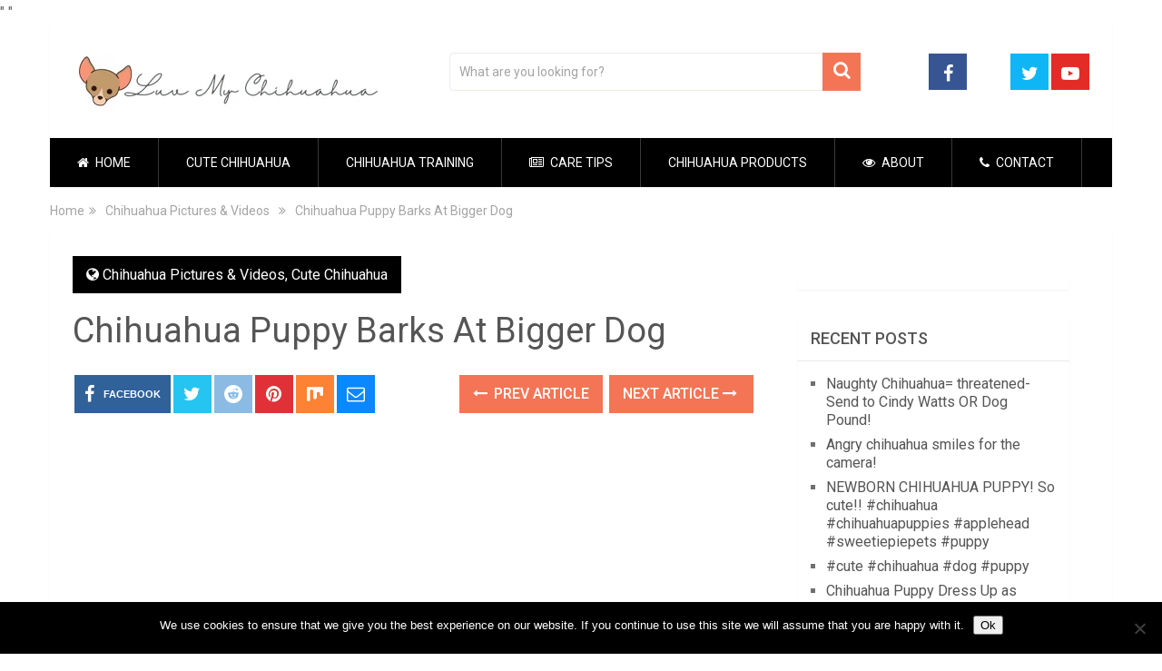

--- FILE ---
content_type: text/html; charset=UTF-8
request_url: https://luvmychihuahua.com/chihuahua-pictures-videos/chihuahua-puppy-barks-at-bigger-dog/
body_size: 22319
content:
<!DOCTYPE html>
<html class="no-js" lang="en-US">
<head>
	<meta charset="UTF-8">
	<!-- Always force latest IE rendering engine (even in intranet) & Chrome Frame -->
	<!--[if IE ]>
	<meta http-equiv="X-UA-Compatible" content="IE=edge,chrome=1">
	<![endif]-->
	<link rel="profile" href="http://gmpg.org/xfn/11" />
	
        
        
        
                    <meta name="viewport" content="width=device-width, initial-scale=1">
            <meta name="apple-mobile-web-app-capable" content="yes">
            <meta name="apple-mobile-web-app-status-bar-style" content="black">
        
                        <link rel="prefetch" href="https://luvmychihuahua.com">
                <link rel="prerender" href="https://luvmychihuahua.com">
            	<link rel="pingback" href="https://luvmychihuahua.com/xmlrpc.php" />
	<meta name='robots' content='index, follow, max-image-preview:large, max-snippet:-1, max-video-preview:-1' />
<script type="text/javascript">document.documentElement.className = document.documentElement.className.replace( /\bno-js\b/,'js' );</script>
	<!-- This site is optimized with the Yoast SEO Premium plugin v16.8 (Yoast SEO v25.6) - https://yoast.com/wordpress/plugins/seo/ -->
	<title>Chihuahua Puppy Barks At Bigger Dog - LuvMyChihuahua.com</title><link rel="preload" as="style" href="https://fonts.googleapis.com/css?family=Roboto%3A500%7CRoboto%3Anormal&#038;subset=latin&#038;display=swap" /><link rel="stylesheet" href="https://fonts.googleapis.com/css?family=Roboto%3A500%7CRoboto%3Anormal&#038;subset=latin&#038;display=swap" media="print" onload="this.media='all'" /><noscript><link rel="stylesheet" href="https://fonts.googleapis.com/css?family=Roboto%3A500%7CRoboto%3Anormal&#038;subset=latin&#038;display=swap" /></noscript>
	<link rel="canonical" href="https://luvmychihuahua.com/chihuahua-pictures-videos/chihuahua-puppy-barks-at-bigger-dog/" />
	<meta property="og:locale" content="en_US" />
	<meta property="og:type" content="article" />
	<meta property="og:title" content="Chihuahua Puppy Barks At Bigger Dog" />
	<meta property="og:description" content="This plucky little pooch definitely has a bark worse than his bite, angrily yapping at a much bigger dog. The young chihuahua had just arrived at the house when he noticed the older dog standing in the living room. The puppy, named Rooney, barked angrily at the Aspin, named Man U, at the house in Bangkok, Thailand, last Wednesday (21/08). OwnerSiriwan Jaiwung, 23,who is a Manchester United fan, said: &#8221;He might be small but he&#8217;s definitely brave.&#8221; &#8212;&#8212;&#8212;&#8212;&#8212;&#8212;&#8212;&#8212;&#8212;&#8212;&#8212;&#8212;&#8212;&#8212;&#8212;&#8212;&#8212;&#8212;&#8212;&#8212;&#8212;&#8212; Thank you for watching this video on ViralPress! Join our community by sending your videos and following us on YouTube. To license" />
	<meta property="og:url" content="https://luvmychihuahua.com/chihuahua-pictures-videos/chihuahua-puppy-barks-at-bigger-dog/" />
	<meta property="og:site_name" content="LuvMyChihuahua.com" />
	<meta property="article:publisher" content="https://www.facebook.com/LuvMyChihuahua" />
	<meta property="article:published_time" content="2021-02-23T20:32:24+00:00" />
	<meta property="og:image" content="https://luvmychihuahua.com/wp-content/uploads/2021/02/maxresdefault-38.jpg" />
	<meta property="og:image:width" content="1280" />
	<meta property="og:image:height" content="720" />
	<meta property="og:image:type" content="image/jpeg" />
	<meta name="author" content="Team Luv" />
	<meta name="twitter:card" content="summary_large_image" />
	<meta name="twitter:label1" content="Written by" />
	<meta name="twitter:data1" content="Team Luv" />
	<meta name="twitter:label2" content="Est. reading time" />
	<meta name="twitter:data2" content="1 minute" />
	<script type="application/ld+json" class="yoast-schema-graph">{"@context":"https://schema.org","@graph":[{"@type":"Article","@id":"https://luvmychihuahua.com/chihuahua-pictures-videos/chihuahua-puppy-barks-at-bigger-dog/#article","isPartOf":{"@id":"https://luvmychihuahua.com/chihuahua-pictures-videos/chihuahua-puppy-barks-at-bigger-dog/"},"author":{"name":"Team Luv","@id":"https://luvmychihuahua.com/#/schema/person/94fa9ee91cd5c72c57c0b8d4d03480dc"},"headline":"Chihuahua Puppy Barks At Bigger Dog","datePublished":"2021-02-23T20:32:24+00:00","mainEntityOfPage":{"@id":"https://luvmychihuahua.com/chihuahua-pictures-videos/chihuahua-puppy-barks-at-bigger-dog/"},"wordCount":141,"publisher":{"@id":"https://luvmychihuahua.com/#organization"},"image":{"@id":"https://luvmychihuahua.com/chihuahua-pictures-videos/chihuahua-puppy-barks-at-bigger-dog/#primaryimage"},"thumbnailUrl":"https://luvmychihuahua.com/wp-content/uploads/2021/02/maxresdefault-38.jpg","articleSection":["Chihuahua Pictures &amp; Videos","Cute Chihuahua"],"inLanguage":"en-US"},{"@type":"WebPage","@id":"https://luvmychihuahua.com/chihuahua-pictures-videos/chihuahua-puppy-barks-at-bigger-dog/","url":"https://luvmychihuahua.com/chihuahua-pictures-videos/chihuahua-puppy-barks-at-bigger-dog/","name":"Chihuahua Puppy Barks At Bigger Dog - LuvMyChihuahua.com","isPartOf":{"@id":"https://luvmychihuahua.com/#website"},"primaryImageOfPage":{"@id":"https://luvmychihuahua.com/chihuahua-pictures-videos/chihuahua-puppy-barks-at-bigger-dog/#primaryimage"},"image":{"@id":"https://luvmychihuahua.com/chihuahua-pictures-videos/chihuahua-puppy-barks-at-bigger-dog/#primaryimage"},"thumbnailUrl":"https://luvmychihuahua.com/wp-content/uploads/2021/02/maxresdefault-38.jpg","datePublished":"2021-02-23T20:32:24+00:00","breadcrumb":{"@id":"https://luvmychihuahua.com/chihuahua-pictures-videos/chihuahua-puppy-barks-at-bigger-dog/#breadcrumb"},"inLanguage":"en-US","potentialAction":[{"@type":"ReadAction","target":["https://luvmychihuahua.com/chihuahua-pictures-videos/chihuahua-puppy-barks-at-bigger-dog/"]}]},{"@type":"ImageObject","inLanguage":"en-US","@id":"https://luvmychihuahua.com/chihuahua-pictures-videos/chihuahua-puppy-barks-at-bigger-dog/#primaryimage","url":"https://luvmychihuahua.com/wp-content/uploads/2021/02/maxresdefault-38.jpg","contentUrl":"https://luvmychihuahua.com/wp-content/uploads/2021/02/maxresdefault-38.jpg","width":1280,"height":720},{"@type":"BreadcrumbList","@id":"https://luvmychihuahua.com/chihuahua-pictures-videos/chihuahua-puppy-barks-at-bigger-dog/#breadcrumb","itemListElement":[{"@type":"ListItem","position":1,"name":"Home","item":"https://luvmychihuahua.com/"},{"@type":"ListItem","position":2,"name":"Chihuahua Puppy Barks At Bigger Dog"}]},{"@type":"WebSite","@id":"https://luvmychihuahua.com/#website","url":"https://luvmychihuahua.com/","name":"LuvMyChihuahua.com","description":"Chihuahua Dog Lovers Unite","publisher":{"@id":"https://luvmychihuahua.com/#organization"},"potentialAction":[{"@type":"SearchAction","target":{"@type":"EntryPoint","urlTemplate":"https://luvmychihuahua.com/?s={search_term_string}"},"query-input":{"@type":"PropertyValueSpecification","valueRequired":true,"valueName":"search_term_string"}}],"inLanguage":"en-US"},{"@type":"Organization","@id":"https://luvmychihuahua.com/#organization","name":"luv my chihuahua","url":"https://luvmychihuahua.com/","logo":{"@type":"ImageObject","inLanguage":"en-US","@id":"https://luvmychihuahua.com/#/schema/logo/image/","url":"https://luvmychihuahua.com/wp-content/uploads/2021/01/cropped-chihuahua-logo.png","contentUrl":"https://luvmychihuahua.com/wp-content/uploads/2021/01/cropped-chihuahua-logo.png","width":340,"height":66,"caption":"luv my chihuahua"},"image":{"@id":"https://luvmychihuahua.com/#/schema/logo/image/"},"sameAs":["https://www.facebook.com/LuvMyChihuahua"]},{"@type":"Person","@id":"https://luvmychihuahua.com/#/schema/person/94fa9ee91cd5c72c57c0b8d4d03480dc","name":"Team Luv","image":{"@type":"ImageObject","inLanguage":"en-US","@id":"https://luvmychihuahua.com/#/schema/person/image/","url":"https://secure.gravatar.com/avatar/157a23a8fd2e5fd2cb5bac6ee27cc67a?s=96&d=mm&r=g","contentUrl":"https://secure.gravatar.com/avatar/157a23a8fd2e5fd2cb5bac6ee27cc67a?s=96&d=mm&r=g","caption":"Team Luv"}}]}</script>
	<!-- / Yoast SEO Premium plugin. -->


<link href='https://fonts.gstatic.com' crossorigin rel='preconnect' />
<link rel="alternate" type="application/rss+xml" title="LuvMyChihuahua.com &raquo; Feed" href="https://luvmychihuahua.com/feed/" />
<link rel="alternate" type="application/rss+xml" title="LuvMyChihuahua.com &raquo; Comments Feed" href="https://luvmychihuahua.com/comments/feed/" />

<link rel='stylesheet' id='wp-components-css' href='https://luvmychihuahua.com/wp-includes/css/dist/components/style.min.css' type='text/css' media='all' />
<link rel='stylesheet' id='wp-preferences-css' href='https://luvmychihuahua.com/wp-includes/css/dist/preferences/style.min.css' type='text/css' media='all' />
<link rel='stylesheet' id='wp-block-editor-css' href='https://luvmychihuahua.com/wp-includes/css/dist/block-editor/style.min.css' type='text/css' media='all' />
<link rel='stylesheet' id='wp-reusable-blocks-css' href='https://luvmychihuahua.com/wp-includes/css/dist/reusable-blocks/style.min.css' type='text/css' media='all' />
<link rel='stylesheet' id='wp-patterns-css' href='https://luvmychihuahua.com/wp-includes/css/dist/patterns/style.min.css' type='text/css' media='all' />
<link rel='stylesheet' id='wp-editor-css' href='https://luvmychihuahua.com/wp-includes/css/dist/editor/style.min.css' type='text/css' media='all' />
<link rel='stylesheet' id='common-css' href='https://luvmychihuahua.com/wp-admin/css/common.min.css' type='text/css' media='all' />
<link rel='stylesheet' id='forms-css' href='https://luvmychihuahua.com/wp-admin/css/forms.min.css' type='text/css' media='all' />
<link rel='stylesheet' id='wp-reset-editor-styles-css' href='https://luvmychihuahua.com/wp-includes/css/dist/block-library/reset.min.css' type='text/css' media='all' />
<link rel='stylesheet' id='wp-block-library-css' href='https://luvmychihuahua.com/wp-includes/css/dist/block-library/style.min.css' type='text/css' media='all' />
<link rel='stylesheet' id='wp-block-editor-content-css' href='https://luvmychihuahua.com/wp-includes/css/dist/block-editor/content.min.css' type='text/css' media='all' />
<link rel='stylesheet' id='wp-editor-classic-layout-styles-css' href='https://luvmychihuahua.com/wp-includes/css/dist/edit-post/classic.min.css' type='text/css' media='all' />
<style id='wp-block-library-theme-inline-css' type='text/css'>
.wp-block-audio :where(figcaption){color:#555;font-size:13px;text-align:center}.is-dark-theme .wp-block-audio :where(figcaption){color:#ffffffa6}.wp-block-audio{margin:0 0 1em}.wp-block-code{border:1px solid #ccc;border-radius:4px;font-family:Menlo,Consolas,monaco,monospace;padding:.8em 1em}.wp-block-embed :where(figcaption){color:#555;font-size:13px;text-align:center}.is-dark-theme .wp-block-embed :where(figcaption){color:#ffffffa6}.wp-block-embed{margin:0 0 1em}.blocks-gallery-caption{color:#555;font-size:13px;text-align:center}.is-dark-theme .blocks-gallery-caption{color:#ffffffa6}:root :where(.wp-block-image figcaption){color:#555;font-size:13px;text-align:center}.is-dark-theme :root :where(.wp-block-image figcaption){color:#ffffffa6}.wp-block-image{margin:0 0 1em}.wp-block-pullquote{border-bottom:4px solid;border-top:4px solid;color:currentColor;margin-bottom:1.75em}.wp-block-pullquote cite,.wp-block-pullquote footer,.wp-block-pullquote__citation{color:currentColor;font-size:.8125em;font-style:normal;text-transform:uppercase}.wp-block-quote{border-left:.25em solid;margin:0 0 1.75em;padding-left:1em}.wp-block-quote cite,.wp-block-quote footer{color:currentColor;font-size:.8125em;font-style:normal;position:relative}.wp-block-quote.has-text-align-right{border-left:none;border-right:.25em solid;padding-left:0;padding-right:1em}.wp-block-quote.has-text-align-center{border:none;padding-left:0}.wp-block-quote.is-large,.wp-block-quote.is-style-large,.wp-block-quote.is-style-plain{border:none}.wp-block-search .wp-block-search__label{font-weight:700}.wp-block-search__button{border:1px solid #ccc;padding:.375em .625em}:where(.wp-block-group.has-background){padding:1.25em 2.375em}.wp-block-separator.has-css-opacity{opacity:.4}.wp-block-separator{border:none;border-bottom:2px solid;margin-left:auto;margin-right:auto}.wp-block-separator.has-alpha-channel-opacity{opacity:1}.wp-block-separator:not(.is-style-wide):not(.is-style-dots){width:100px}.wp-block-separator.has-background:not(.is-style-dots){border-bottom:none;height:1px}.wp-block-separator.has-background:not(.is-style-wide):not(.is-style-dots){height:2px}.wp-block-table{margin:0 0 1em}.wp-block-table td,.wp-block-table th{word-break:normal}.wp-block-table :where(figcaption){color:#555;font-size:13px;text-align:center}.is-dark-theme .wp-block-table :where(figcaption){color:#ffffffa6}.wp-block-video :where(figcaption){color:#555;font-size:13px;text-align:center}.is-dark-theme .wp-block-video :where(figcaption){color:#ffffffa6}.wp-block-video{margin:0 0 1em}:root :where(.wp-block-template-part.has-background){margin-bottom:0;margin-top:0;padding:1.25em 2.375em}
</style>
<link rel='stylesheet' id='wp-edit-blocks-css' href='https://luvmychihuahua.com/wp-includes/css/dist/block-library/editor.min.css' type='text/css' media='all' />
<link data-minify="1" rel='stylesheet' id='azon/custom-list-view-css' href='https://luvmychihuahua.com/wp-content/cache/min/1/wp-content/plugins/azon-block-gutenberg/blocks/css/css.view.css?ver=1721759688' type='text/css' media='all' />
<link data-minify="1" rel='stylesheet' id='azon/custom-font-css' href='https://luvmychihuahua.com/wp-content/cache/min/1/wp-content/plugins/azon-block-gutenberg/assets/fonts/iconmoon.css?ver=1721759688' type='text/css' media='all' />
<style id='wp-emoji-styles-inline-css' type='text/css'>

	img.wp-smiley, img.emoji {
		display: inline !important;
		border: none !important;
		box-shadow: none !important;
		height: 1em !important;
		width: 1em !important;
		margin: 0 0.07em !important;
		vertical-align: -0.1em !important;
		background: none !important;
		padding: 0 !important;
	}
</style>
<style id='classic-theme-styles-inline-css' type='text/css'>
/*! This file is auto-generated */
.wp-block-button__link{color:#fff;background-color:#32373c;border-radius:9999px;box-shadow:none;text-decoration:none;padding:calc(.667em + 2px) calc(1.333em + 2px);font-size:1.125em}.wp-block-file__button{background:#32373c;color:#fff;text-decoration:none}
</style>
<style id='global-styles-inline-css' type='text/css'>
:root{--wp--preset--aspect-ratio--square: 1;--wp--preset--aspect-ratio--4-3: 4/3;--wp--preset--aspect-ratio--3-4: 3/4;--wp--preset--aspect-ratio--3-2: 3/2;--wp--preset--aspect-ratio--2-3: 2/3;--wp--preset--aspect-ratio--16-9: 16/9;--wp--preset--aspect-ratio--9-16: 9/16;--wp--preset--color--black: #000000;--wp--preset--color--cyan-bluish-gray: #abb8c3;--wp--preset--color--white: #ffffff;--wp--preset--color--pale-pink: #f78da7;--wp--preset--color--vivid-red: #cf2e2e;--wp--preset--color--luminous-vivid-orange: #ff6900;--wp--preset--color--luminous-vivid-amber: #fcb900;--wp--preset--color--light-green-cyan: #7bdcb5;--wp--preset--color--vivid-green-cyan: #00d084;--wp--preset--color--pale-cyan-blue: #8ed1fc;--wp--preset--color--vivid-cyan-blue: #0693e3;--wp--preset--color--vivid-purple: #9b51e0;--wp--preset--gradient--vivid-cyan-blue-to-vivid-purple: linear-gradient(135deg,rgba(6,147,227,1) 0%,rgb(155,81,224) 100%);--wp--preset--gradient--light-green-cyan-to-vivid-green-cyan: linear-gradient(135deg,rgb(122,220,180) 0%,rgb(0,208,130) 100%);--wp--preset--gradient--luminous-vivid-amber-to-luminous-vivid-orange: linear-gradient(135deg,rgba(252,185,0,1) 0%,rgba(255,105,0,1) 100%);--wp--preset--gradient--luminous-vivid-orange-to-vivid-red: linear-gradient(135deg,rgba(255,105,0,1) 0%,rgb(207,46,46) 100%);--wp--preset--gradient--very-light-gray-to-cyan-bluish-gray: linear-gradient(135deg,rgb(238,238,238) 0%,rgb(169,184,195) 100%);--wp--preset--gradient--cool-to-warm-spectrum: linear-gradient(135deg,rgb(74,234,220) 0%,rgb(151,120,209) 20%,rgb(207,42,186) 40%,rgb(238,44,130) 60%,rgb(251,105,98) 80%,rgb(254,248,76) 100%);--wp--preset--gradient--blush-light-purple: linear-gradient(135deg,rgb(255,206,236) 0%,rgb(152,150,240) 100%);--wp--preset--gradient--blush-bordeaux: linear-gradient(135deg,rgb(254,205,165) 0%,rgb(254,45,45) 50%,rgb(107,0,62) 100%);--wp--preset--gradient--luminous-dusk: linear-gradient(135deg,rgb(255,203,112) 0%,rgb(199,81,192) 50%,rgb(65,88,208) 100%);--wp--preset--gradient--pale-ocean: linear-gradient(135deg,rgb(255,245,203) 0%,rgb(182,227,212) 50%,rgb(51,167,181) 100%);--wp--preset--gradient--electric-grass: linear-gradient(135deg,rgb(202,248,128) 0%,rgb(113,206,126) 100%);--wp--preset--gradient--midnight: linear-gradient(135deg,rgb(2,3,129) 0%,rgb(40,116,252) 100%);--wp--preset--font-size--small: 13px;--wp--preset--font-size--medium: 20px;--wp--preset--font-size--large: 36px;--wp--preset--font-size--x-large: 42px;--wp--preset--spacing--20: 0.44rem;--wp--preset--spacing--30: 0.67rem;--wp--preset--spacing--40: 1rem;--wp--preset--spacing--50: 1.5rem;--wp--preset--spacing--60: 2.25rem;--wp--preset--spacing--70: 3.38rem;--wp--preset--spacing--80: 5.06rem;--wp--preset--shadow--natural: 6px 6px 9px rgba(0, 0, 0, 0.2);--wp--preset--shadow--deep: 12px 12px 50px rgba(0, 0, 0, 0.4);--wp--preset--shadow--sharp: 6px 6px 0px rgba(0, 0, 0, 0.2);--wp--preset--shadow--outlined: 6px 6px 0px -3px rgba(255, 255, 255, 1), 6px 6px rgba(0, 0, 0, 1);--wp--preset--shadow--crisp: 6px 6px 0px rgba(0, 0, 0, 1);}:where(.is-layout-flex){gap: 0.5em;}:where(.is-layout-grid){gap: 0.5em;}body .is-layout-flex{display: flex;}.is-layout-flex{flex-wrap: wrap;align-items: center;}.is-layout-flex > :is(*, div){margin: 0;}body .is-layout-grid{display: grid;}.is-layout-grid > :is(*, div){margin: 0;}:where(.wp-block-columns.is-layout-flex){gap: 2em;}:where(.wp-block-columns.is-layout-grid){gap: 2em;}:where(.wp-block-post-template.is-layout-flex){gap: 1.25em;}:where(.wp-block-post-template.is-layout-grid){gap: 1.25em;}.has-black-color{color: var(--wp--preset--color--black) !important;}.has-cyan-bluish-gray-color{color: var(--wp--preset--color--cyan-bluish-gray) !important;}.has-white-color{color: var(--wp--preset--color--white) !important;}.has-pale-pink-color{color: var(--wp--preset--color--pale-pink) !important;}.has-vivid-red-color{color: var(--wp--preset--color--vivid-red) !important;}.has-luminous-vivid-orange-color{color: var(--wp--preset--color--luminous-vivid-orange) !important;}.has-luminous-vivid-amber-color{color: var(--wp--preset--color--luminous-vivid-amber) !important;}.has-light-green-cyan-color{color: var(--wp--preset--color--light-green-cyan) !important;}.has-vivid-green-cyan-color{color: var(--wp--preset--color--vivid-green-cyan) !important;}.has-pale-cyan-blue-color{color: var(--wp--preset--color--pale-cyan-blue) !important;}.has-vivid-cyan-blue-color{color: var(--wp--preset--color--vivid-cyan-blue) !important;}.has-vivid-purple-color{color: var(--wp--preset--color--vivid-purple) !important;}.has-black-background-color{background-color: var(--wp--preset--color--black) !important;}.has-cyan-bluish-gray-background-color{background-color: var(--wp--preset--color--cyan-bluish-gray) !important;}.has-white-background-color{background-color: var(--wp--preset--color--white) !important;}.has-pale-pink-background-color{background-color: var(--wp--preset--color--pale-pink) !important;}.has-vivid-red-background-color{background-color: var(--wp--preset--color--vivid-red) !important;}.has-luminous-vivid-orange-background-color{background-color: var(--wp--preset--color--luminous-vivid-orange) !important;}.has-luminous-vivid-amber-background-color{background-color: var(--wp--preset--color--luminous-vivid-amber) !important;}.has-light-green-cyan-background-color{background-color: var(--wp--preset--color--light-green-cyan) !important;}.has-vivid-green-cyan-background-color{background-color: var(--wp--preset--color--vivid-green-cyan) !important;}.has-pale-cyan-blue-background-color{background-color: var(--wp--preset--color--pale-cyan-blue) !important;}.has-vivid-cyan-blue-background-color{background-color: var(--wp--preset--color--vivid-cyan-blue) !important;}.has-vivid-purple-background-color{background-color: var(--wp--preset--color--vivid-purple) !important;}.has-black-border-color{border-color: var(--wp--preset--color--black) !important;}.has-cyan-bluish-gray-border-color{border-color: var(--wp--preset--color--cyan-bluish-gray) !important;}.has-white-border-color{border-color: var(--wp--preset--color--white) !important;}.has-pale-pink-border-color{border-color: var(--wp--preset--color--pale-pink) !important;}.has-vivid-red-border-color{border-color: var(--wp--preset--color--vivid-red) !important;}.has-luminous-vivid-orange-border-color{border-color: var(--wp--preset--color--luminous-vivid-orange) !important;}.has-luminous-vivid-amber-border-color{border-color: var(--wp--preset--color--luminous-vivid-amber) !important;}.has-light-green-cyan-border-color{border-color: var(--wp--preset--color--light-green-cyan) !important;}.has-vivid-green-cyan-border-color{border-color: var(--wp--preset--color--vivid-green-cyan) !important;}.has-pale-cyan-blue-border-color{border-color: var(--wp--preset--color--pale-cyan-blue) !important;}.has-vivid-cyan-blue-border-color{border-color: var(--wp--preset--color--vivid-cyan-blue) !important;}.has-vivid-purple-border-color{border-color: var(--wp--preset--color--vivid-purple) !important;}.has-vivid-cyan-blue-to-vivid-purple-gradient-background{background: var(--wp--preset--gradient--vivid-cyan-blue-to-vivid-purple) !important;}.has-light-green-cyan-to-vivid-green-cyan-gradient-background{background: var(--wp--preset--gradient--light-green-cyan-to-vivid-green-cyan) !important;}.has-luminous-vivid-amber-to-luminous-vivid-orange-gradient-background{background: var(--wp--preset--gradient--luminous-vivid-amber-to-luminous-vivid-orange) !important;}.has-luminous-vivid-orange-to-vivid-red-gradient-background{background: var(--wp--preset--gradient--luminous-vivid-orange-to-vivid-red) !important;}.has-very-light-gray-to-cyan-bluish-gray-gradient-background{background: var(--wp--preset--gradient--very-light-gray-to-cyan-bluish-gray) !important;}.has-cool-to-warm-spectrum-gradient-background{background: var(--wp--preset--gradient--cool-to-warm-spectrum) !important;}.has-blush-light-purple-gradient-background{background: var(--wp--preset--gradient--blush-light-purple) !important;}.has-blush-bordeaux-gradient-background{background: var(--wp--preset--gradient--blush-bordeaux) !important;}.has-luminous-dusk-gradient-background{background: var(--wp--preset--gradient--luminous-dusk) !important;}.has-pale-ocean-gradient-background{background: var(--wp--preset--gradient--pale-ocean) !important;}.has-electric-grass-gradient-background{background: var(--wp--preset--gradient--electric-grass) !important;}.has-midnight-gradient-background{background: var(--wp--preset--gradient--midnight) !important;}.has-small-font-size{font-size: var(--wp--preset--font-size--small) !important;}.has-medium-font-size{font-size: var(--wp--preset--font-size--medium) !important;}.has-large-font-size{font-size: var(--wp--preset--font-size--large) !important;}.has-x-large-font-size{font-size: var(--wp--preset--font-size--x-large) !important;}
:where(.wp-block-post-template.is-layout-flex){gap: 1.25em;}:where(.wp-block-post-template.is-layout-grid){gap: 1.25em;}
:where(.wp-block-columns.is-layout-flex){gap: 2em;}:where(.wp-block-columns.is-layout-grid){gap: 2em;}
:root :where(.wp-block-pullquote){font-size: 1.5em;line-height: 1.6;}
</style>
<link rel='stylesheet' id='cookie-notice-front-css' href='https://luvmychihuahua.com/wp-content/plugins/cookie-notice/css/front.min.css' type='text/css' media='all' />
<link rel='stylesheet' id='ez-toc-css' href='https://luvmychihuahua.com/wp-content/plugins/easy-table-of-contents/assets/css/screen.min.css' type='text/css' media='all' />
<style id='ez-toc-inline-css' type='text/css'>
div#ez-toc-container .ez-toc-title {font-size: 120%;}div#ez-toc-container .ez-toc-title {font-weight: 500;}div#ez-toc-container ul li , div#ez-toc-container ul li a {font-size: 95%;}div#ez-toc-container ul li , div#ez-toc-container ul li a {font-weight: 500;}div#ez-toc-container nav ul ul li {font-size: 90%;}.ez-toc-box-title {font-weight: bold; margin-bottom: 10px; text-align: center; text-transform: uppercase; letter-spacing: 1px; color: #666; padding-bottom: 5px;position:absolute;top:-4%;left:5%;background-color: inherit;transition: top 0.3s ease;}.ez-toc-box-title.toc-closed {top:-25%;}
.ez-toc-container-direction {direction: ltr;}.ez-toc-counter ul {direction: ltr;counter-reset: item ;}.ez-toc-counter nav ul li a::before {content: counter(item, numeric) '. ';margin-right: .2em; counter-increment: item;flex-grow: 0;flex-shrink: 0;float: left; }.ez-toc-widget-direction {direction: ltr;}.ez-toc-widget-container ul {direction: ltr;counter-reset: item ;}.ez-toc-widget-container nav ul li a::before {content: counter(item, numeric) '. ';margin-right: .2em; counter-increment: item;flex-grow: 0;flex-shrink: 0;float: left; }
</style>
<link data-minify="1" rel='stylesheet' id='sociallyviral-stylesheet-css' href='https://luvmychihuahua.com/wp-content/cache/min/1/wp-content/themes/mts_sociallyviral/style.css?ver=1721759688' type='text/css' media='all' />
<style id='sociallyviral-stylesheet-inline-css' type='text/css'>

        body, .sidebar.c-4-12, #header #s {background-color:#ffffff;background-image:url(https://luvmychihuahua.com/wp-content/themes/mts_sociallyviral/images/nobg.png);}

        #primary-navigation, .navigation ul ul, .pagination a, .pagination .dots, .latestPost-review-wrapper, .single_post .thecategory, .single-prev-next a:hover, .tagcloud a:hover, #commentform input#submit:hover, .contactform #submit:hover, .post-label, .latestPost .review-type-circle.review-total-only, .latestPost .review-type-circle.wp-review-show-total, .bypostauthor .fn:after, #primary-navigation .navigation.mobile-menu-wrapper, #wpmm-megamenu .review-total-only, .owl-controls .owl-dot.active span, .owl-controls .owl-dot:hover span, .owl-prev, .owl-next, .woocommerce a.button, .woocommerce-page a.button, .woocommerce button.button, .woocommerce-page button.button, .woocommerce input.button, .woocommerce-page input.button, .woocommerce #respond input#submit, .woocommerce-page #respond input#submit, .woocommerce #content input.button, .woocommerce-page #content input.button, .woocommerce nav.woocommerce-pagination ul li a, .woocommerce-page nav.woocommerce-pagination ul li a, .woocommerce #content nav.woocommerce-pagination ul li a, .woocommerce-page #content nav.woocommerce-pagination ul li a, .woocommerce .bypostauthor:after, #searchsubmit, .woocommerce nav.woocommerce-pagination ul li span.current, .woocommerce-page nav.woocommerce-pagination ul li span.current, .woocommerce #content nav.woocommerce-pagination ul li span.current, .woocommerce-page #content nav.woocommerce-pagination ul li span.current, .woocommerce nav.woocommerce-pagination ul li a:hover, .woocommerce-page nav.woocommerce-pagination ul li a:hover, .woocommerce #content nav.woocommerce-pagination ul li a:hover, .woocommerce-page #content nav.woocommerce-pagination ul li a:hover, .woocommerce nav.woocommerce-pagination ul li a:focus, .woocommerce-page nav.woocommerce-pagination ul li a:focus, .woocommerce #content nav.woocommerce-pagination ul li a:focus, .woocommerce-page #content nav.woocommerce-pagination ul li a:focus, .woocommerce a.button, .woocommerce-page a.button, .woocommerce button.button, .woocommerce-page button.button, .woocommerce input.button, .woocommerce-page input.button, .woocommerce #respond input#submit, .woocommerce-page #respond input#submit, .woocommerce #content input.button, .woocommerce-page #content input.button { background-color: #000000; color: #fff; }

        #searchform .fa-search, .currenttext, .pagination a:hover, .single .pagination a:hover .currenttext, .page-numbers.current, .pagination .nav-previous a:hover, .pagination .nav-next a:hover, .single-prev-next a, .tagcloud a, #commentform input#submit, .contact-form #mtscontact_submit, .woocommerce-product-search input[type='submit'], .woocommerce-account .woocommerce-MyAccount-navigation li.is-active { background-color: #f47555; }

        .thecontent a, .post .tags a, #commentform a, .author-posts a:hover, .fn a, a { color: #000000; }

        .latestPost .title:hover, .latestPost .title a:hover, .post-info a:hover, .single_post .post-info a:hover, .copyrights a:hover, .thecontent a:hover, .breadcrumb a:hover, .sidebar.c-4-12 a:hover, .post .tags a:hover, #commentform a:hover, .author-posts a, .reply a:hover, .ajax-search-results li a:hover, .ajax-search-meta .results-link { color: #f47555; }

        .wpmm-megamenu-showing.wpmm-light-scheme { background-color:#000000!important; }

        input#author:hover, input#email:hover, input#url:hover, #comment:hover, .contact-form input:hover, .contact-form textarea:hover, .woocommerce-product-search input[type='submit'] { border-color: #f47555; }

        
        
        
        
        
        .wpautoterms-footer {
display: none!important;
}

iframe {
    width: 833px;
    max-width: 100%;
    height: 470px;
}
            
</style>
<link data-minify="1" rel='stylesheet' id='owl-carousel-css' href='https://luvmychihuahua.com/wp-content/cache/min/1/wp-content/themes/mts_sociallyviral/css/owl.carousel.css?ver=1721759688' type='text/css' media='all' />
<link data-minify="1" rel='stylesheet' id='responsive-css' href='https://luvmychihuahua.com/wp-content/cache/min/1/wp-content/themes/mts_sociallyviral/css/responsive.css?ver=1721759688' type='text/css' media='all' />
<link data-minify="1" rel='stylesheet' id='fontawesome-css' href='https://luvmychihuahua.com/wp-content/cache/min/1/wp-content/themes/mts_sociallyviral/css/font-awesome.min.css?ver=1721759688' type='text/css' media='all' />
<script type="text/javascript" id="azon/custom-list-view-js-extra">
/* <![CDATA[ */
var AZON = {"assets_url":"https:\/\/luvmychihuahua.com\/wp-content\/plugins\/azon-block-gutenberg\/","google_fonts":[]};
/* ]]> */
</script>
<script data-minify="1" type="text/javascript" src="https://luvmychihuahua.com/wp-content/cache/min/1/wp-content/plugins/azon-block-gutenberg/blocks/azon-custom-list/azon-custom-list.view.js?ver=1721759689" id="azon/custom-list-view-js"></script>
<script type="text/javascript" id="cookie-notice-front-js-before">
/* <![CDATA[ */
var cnArgs = {"ajaxUrl":"https:\/\/luvmychihuahua.com\/wp-admin\/admin-ajax.php","nonce":"097130269a","hideEffect":"fade","position":"bottom","onScroll":false,"onScrollOffset":100,"onClick":false,"cookieName":"cookie_notice_accepted","cookieTime":2592000,"cookieTimeRejected":2592000,"globalCookie":false,"redirection":false,"cache":true,"revokeCookies":false,"revokeCookiesOpt":"automatic"};
/* ]]> */
</script>
<script type="text/javascript" src="https://luvmychihuahua.com/wp-content/plugins/cookie-notice/js/front.min.js" id="cookie-notice-front-js"></script>
<script type="text/javascript" src="https://luvmychihuahua.com/wp-includes/js/jquery/jquery.min.js" id="jquery-core-js"></script>
<script type="text/javascript" src="https://luvmychihuahua.com/wp-includes/js/jquery/jquery-migrate.min.js" id="jquery-migrate-js"></script>
<link rel="https://api.w.org/" href="https://luvmychihuahua.com/wp-json/" /><link rel="alternate" title="JSON" type="application/json" href="https://luvmychihuahua.com/wp-json/wp/v2/posts/2417" /><link rel="EditURI" type="application/rsd+xml" title="RSD" href="https://luvmychihuahua.com/xmlrpc.php?rsd" />
<meta name="generator" content="WordPress 6.6" />
<link rel='shortlink' href='https://luvmychihuahua.com/?p=2417' />
<link rel="alternate" title="oEmbed (JSON)" type="application/json+oembed" href="https://luvmychihuahua.com/wp-json/oembed/1.0/embed?url=https%3A%2F%2Fluvmychihuahua.com%2Fchihuahua-pictures-videos%2Fchihuahua-puppy-barks-at-bigger-dog%2F" />
<link rel="alternate" title="oEmbed (XML)" type="text/xml+oembed" href="https://luvmychihuahua.com/wp-json/oembed/1.0/embed?url=https%3A%2F%2Fluvmychihuahua.com%2Fchihuahua-pictures-videos%2Fchihuahua-puppy-barks-at-bigger-dog%2F&#038;format=xml" />

<style type="text/css">
#logo a { font-family: 'Roboto'; font-weight: 500; font-size: 44px; color: #33bcf2; }
#primary-navigation li, #primary-navigation li a { font-family: 'Roboto'; font-weight: normal; font-size: 14px; color: #ffffff;text-transform: uppercase; }
.latestPost .title, .latestPost .title a { font-family: 'Roboto'; font-weight: normal; font-size: 24px; color: #555555;line-height: 36px; }
.single-title { font-family: 'Roboto'; font-weight: normal; font-size: 38px; color: #555555;line-height: 53px; }
body { font-family: 'Roboto'; font-weight: normal; font-size: 16px; color: #707070; }
.widget .widget-title { font-family: 'Roboto'; font-weight: 500; font-size: 18px; color: #555555;text-transform: uppercase; }
#sidebars .widget { font-family: 'Roboto'; font-weight: normal; font-size: 16px; color: #707070; }
.footer-widgets { font-family: 'Roboto'; font-weight: normal; font-size: 14px; color: #707070; }
h1 { font-family: 'Roboto'; font-weight: normal; font-size: 38px; color: #555555; }
h2 { font-family: 'Roboto'; font-weight: normal; font-size: 34px; color: #555555; }
h3 { font-family: 'Roboto'; font-weight: normal; font-size: 30px; color: #555555; }
h4 { font-family: 'Roboto'; font-weight: normal; font-size: 28px; color: #555555; }
h5 { font-family: 'Roboto'; font-weight: normal; font-size: 24px; color: #555555; }
h6 { font-family: 'Roboto'; font-weight: normal; font-size: 20px; color: #555555; }
</style>
"<!-- Global site tag (gtag.js) - Google Analytics -->
<script async src="https://www.googletagmanager.com/gtag/js?id=UA-206497440-1"></script>
<script>
  window.dataLayer = window.dataLayer || [];
  function gtag(){dataLayer.push(arguments);}
  gtag('js', new Date());

  gtag('config', 'UA-206497440-1');
</script>
"
<meta name="google-site-verification" content="Zf0fJEB4TxvbG11bVDV_w_4IPpfVtx0QMDoU1vnfUlk" /><script type="application/ld+json">
{
    "@context": "http://schema.org",
    "@type": "BlogPosting",
    "mainEntityOfPage": {
        "@type": "WebPage",
        "@id": "https://luvmychihuahua.com/chihuahua-pictures-videos/chihuahua-puppy-barks-at-bigger-dog/"
    },
    "headline": "Chihuahua Puppy Barks At Bigger Dog",
    "image": {
        "@type": "ImageObject",
        "url": "https://luvmychihuahua.com/wp-content/uploads/2021/02/maxresdefault-38.jpg",
        "width": 1280,
        "height": 720
    },
    "datePublished": "2021-02-23T20:32:24+0000",
    "dateModified": "2021-02-23T20:32:24+0000",
    "author": {
        "@type": "Person",
        "name": "Team Luv"
    },
    "publisher": {
        "@type": "Organization",
        "name": "LuvMyChihuahua.com",
        "logo": {
            "@type": "ImageObject",
            "url": "https://luvmychihuahua.com/wp-content/uploads/2021/01/chihuahua-logo.png",
            "width": 340,
            "height": 66
        }
    },
    "description": "This plucky little pooch definitely has a bark worse than his bite, angrily yapping at a much bigger dog. The "
}
</script>
		<style type="text/css" id="wp-custom-css">
			h2 {
font-size:24px;
font-weight: bold	
}
h3 {
font-size:18px;
font-weight: bold
}
p {
font-size:16px;
}		</style>
		<noscript><style id="rocket-lazyload-nojs-css">.rll-youtube-player, [data-lazy-src]{display:none !important;}</style></noscript></head>
<body id="blog" class="post-template-default single single-post postid-2417 single-format-standard wp-custom-logo wp-embed-responsive main cookies-not-set">    
	<div class="main-container">
		<header id="site-header" role="banner" itemscope itemtype="http://schema.org/WPHeader">
			<div class="container">
				<div id="header">
					<div class="logo-wrap">
																												  <h2 id="logo" class="image-logo" itemprop="headline">
										<a href="https://luvmychihuahua.com"><img src="data:image/svg+xml,%3Csvg%20xmlns='http://www.w3.org/2000/svg'%20viewBox='0%200%20340%2066'%3E%3C/svg%3E" alt="LuvMyChihuahua.com" width="340" height="66" data-lazy-src="http://luvmychihuahua.com/wp-content/uploads/2021/01/chihuahua-logo.png"><noscript><img src="http://luvmychihuahua.com/wp-content/uploads/2021/01/chihuahua-logo.png" alt="LuvMyChihuahua.com" width="340" height="66"></noscript></a>
									</h2><!-- END #logo -->
																		</div>

											<div class="header-search"><form method="get" id="searchform" class="search-form" action="https://luvmychihuahua.com" _lpchecked="1">
	<fieldset>
		<input type="search" name="s" id="s" value="" placeholder="What are you looking for?"  />
		<button id="search-image" class="sbutton" type="submit" value="">
	    		<i class="fa fa-search"></i>
	    	</button>
	</fieldset>
</form>
</div>
					
											<div class="header-social">
					        					            					                <a href="https://www.facebook.com/LuvMyChihuahua" class="header-facebook" style="background: #375593" target="_blank"><span class="fa fa-facebook"></span></a>
					            					        					            					                <a href="" class="header-instagram" style="background: " target="_blank"><span class="fa fa-instagram"></span></a>
					            					        					            					                <a href="#" class="header-twitter" style="background: #0eb6f6" target="_blank"><span class="fa fa-twitter"></span></a>
					            					        					            					                <a href="#" class="header-youtube-play" style="background: #e32c26" target="_blank"><span class="fa fa-youtube-play"></span></a>
					            					        					    </div>
					
					

			        											<div id="primary-navigation" class="primary-navigation" role="navigation" itemscope itemtype="http://schema.org/SiteNavigationElement">
											<a href="#" id="pull" class="toggle-mobile-menu">Menu</a>
													<nav class="navigation clearfix mobile-menu-wrapper">
																	<ul id="menu-main-menu" class="menu clearfix"><li id="menu-item-10" class="menu-item menu-item-type-custom menu-item-object-custom menu-item-10"><a href="/"><i class="fa fa-home"></i> Home</a></li>
<li id="menu-item-3375" class="menu-item menu-item-type-taxonomy menu-item-object-category current-post-ancestor current-menu-parent current-post-parent menu-item-3375"><a href="https://luvmychihuahua.com/category/cute-chihuahua/">Cute Chihuahua</a></li>
<li id="menu-item-3376" class="menu-item menu-item-type-taxonomy menu-item-object-category menu-item-3376"><a href="https://luvmychihuahua.com/category/chihuahua-training/">Chihuahua Training</a></li>
<li id="menu-item-8" class="menu-item menu-item-type-taxonomy menu-item-object-category menu-item-8"><a href="https://luvmychihuahua.com/category/chihuahua-care-tips/"><i class="fa fa-newspaper-o"></i> Care Tips</a></li>
<li id="menu-item-3377" class="menu-item menu-item-type-taxonomy menu-item-object-category menu-item-3377"><a href="https://luvmychihuahua.com/category/chihuahua-product-reviews/">Chihuahua Products</a></li>
<li id="menu-item-1028" class="menu-item menu-item-type-post_type menu-item-object-page menu-item-1028"><a href="https://luvmychihuahua.com/about/"><i class="fa fa-eye"></i> About</a></li>
<li id="menu-item-1030" class="menu-item menu-item-type-post_type menu-item-object-page menu-item-1030"><a href="https://luvmychihuahua.com/contact/"><i class="fa fa-phone"></i> Contact</a></li>
</ul>															</nav>
											</div>
					 

				</div><!-- #header-->
			</div><!--.container-->
		</header>
		<div class="breadcrumb" itemscope itemtype="https://schema.org/BreadcrumbList"><div itemprop="itemListElement" itemscope
	      itemtype="https://schema.org/ListItem" class="root"><a href="https://luvmychihuahua.com" itemprop="item"><span itemprop="name">Home</span><meta itemprop="position" content="1" /></a></div><div><i class="fa fa-angle-double-right"></i></div><div itemprop="itemListElement" itemscope
				      itemtype="https://schema.org/ListItem"><a href="https://luvmychihuahua.com/category/chihuahua-pictures-videos/" itemprop="item"><span itemprop="name">Chihuahua Pictures &amp; Videos</span><meta itemprop="position" content="2" /></a></div><div><i class="fa fa-angle-double-right"></i></div><div itemprop="itemListElement" itemscope itemtype="https://schema.org/ListItem"><span itemprop="name">Chihuahua Puppy Barks At Bigger Dog</span><meta itemprop="position" content="3" /></div></div><div id="page" class="single">

		
	<article class="article">
		<div id="content_box" >
							<div id="post-2417" class="g post post-2417 type-post status-publish format-standard has-post-thumbnail hentry category-chihuahua-pictures-videos category-cute-chihuahua has_thumb">
													<div class="single_post">
									<header>
													                                <div class="thecategory"><i class="fa fa-globe"></i> <a href="https://luvmychihuahua.com/category/chihuahua-pictures-videos/" title="View all posts in Chihuahua Pictures &amp; Videos">Chihuahua Pictures &amp; Videos</a>, <a href="https://luvmychihuahua.com/category/cute-chihuahua/" title="View all posts in Cute Chihuahua">Cute Chihuahua</a></div>
			                            										<h1 class="title single-title entry-title">Chihuahua Puppy Barks At Bigger Dog</h1>
															                        <div class="post-info">
					                            					                            					                            					                        </div>
			                   												</header><!--.headline_area-->
									<div class="post-single-content box mark-links entry-content">
													<!-- Start Share Buttons -->
			<div class="shareit header-social single-social both">
				<ul class="rrssb-buttons clearfix">
									<!-- Facebook -->
				<li class="facebook">
					<a target="_blank" href="https://www.facebook.com/sharer/sharer.php?u=https%3A%2F%2Fluvmychihuahua.com%2Fchihuahua-pictures-videos%2Fchihuahua-puppy-barks-at-bigger-dog%2F" class="popup">
						<span class="icon"><i class="fa fa-facebook"></i></span>
						<span class="text">Facebook</span>
					</a>
				</li>
								<!-- Twitter -->
				<li class="twitter">
					<a target="_blank" href="http://twitter.com/share?text=Chihuahua Puppy Barks At Bigger Dog&url=https%3A%2F%2Fluvmychihuahua.com%2Fchihuahua-pictures-videos%2Fchihuahua-puppy-barks-at-bigger-dog%2F" class="popup">
						<span class="icon"><i class="fa fa-twitter"></i></span>
					</a>
				</li>
								<!-- Reddit -->
				<li class="reddit">
					<a target="_blank" href="http://www.reddit.com/submit?url=https%3A%2F%2Fluvmychihuahua.com%2Fchihuahua-pictures-videos%2Fchihuahua-puppy-barks-at-bigger-dog%2F">
						<span class="icon"><i class="fa fa-reddit"></i></span>
					</a>
				</li>
								<!-- Pinterest -->
				<li class="pinterest">
					<a target="_blank" href="http://pinterest.com/pin/create/button/?url=https%3A%2F%2Fluvmychihuahua.com%2Fchihuahua-pictures-videos%2Fchihuahua-puppy-barks-at-bigger-dog%2F&amp;media=https://luvmychihuahua.com/wp-content/uploads/2021/02/maxresdefault-38.jpg&amp;description=Chihuahua Puppy Barks At Bigger Dog">
						<span class="icon"><i class="fa fa-pinterest"></i></span>
					</a>
				</li>
									<!-- Mix -->
					<li class="stumble">
						<a target="_blank" href="https://mix.com/add?url=https%3A%2F%2Fluvmychihuahua.com%2Fchihuahua-pictures-videos%2Fchihuahua-puppy-barks-at-bigger-dog%2F"><span class="icon"><svg height="30px" style="enable-background:new 0 0 512 512;" version="1.1" viewBox="0 0 512 512" width="20px" xml:space="preserve" xmlns="http://www.w3.org/2000/svg" xmlns:xlink="http://www.w3.org/1999/xlink"><g id="comp_x5F_217-mix"><g><path d="M26.001,54.871v358.246c0,57.705,90.357,59.656,90.357,0V168.124c8.11-54.316,90.357-51.749,90.357,6.675v179.994    c0,59.453,98.57,59.556,98.57,0V235.584c5.44-56.166,90.357-53.906,90.357,4.415v24.44c0,61.503,90.355,58.114,90.355,0V54.871    H26.001z"/></g></g><g id="Layer_1"/></svg></span></a>
					</li>
								<!-- eMail -->
				<li class="email">
					<a href="mailto:?subject=Chihuahua Puppy Barks At Bigger Dog&amp;body=https%3A%2F%2Fluvmychihuahua.com%2Fchihuahua-pictures-videos%2Fchihuahua-puppy-barks-at-bigger-dog%2F">
						<span class="icon"><i class="fa fa-envelope-o"></i></span>
					</a>
				</li>
								</ul>
			</div>
			<!-- end Share Buttons -->
													<div class="single-prev-next">
											<a href="https://luvmychihuahua.com/chihuahua-pictures-videos/how-to-train-a-stubborn-dog/" rel="prev"><i class="fa fa-long-arrow-left"></i> Prev Article</a>											<a href="https://luvmychihuahua.com/chihuahua-care-tips/senior-dog-care-tips-to-keep-them-healthy/" rel="next">Next Article <i class="fa fa-long-arrow-right"></i></a>										</div>
										<div class="thecontent clearfix">
																																				<div class="topad">
														<script type="text/javascript">
amzn_assoc_placement = "adunit0";
amzn_assoc_tracking_id = "13like-20";
amzn_assoc_ad_mode = "search";
amzn_assoc_ad_type = "smart";
amzn_assoc_marketplace = "amazon";
amzn_assoc_region = "US";
amzn_assoc_default_search_phrase = "Chihuahua Supplies";
amzn_assoc_default_category = "All";
amzn_assoc_linkid = "ea19d0504422aacac7b3ccdaae9786a5";
amzn_assoc_design = "in_content";
</script>
<script src="//z-na.amazon-adsystem.com/widgets/onejs?MarketPlace=US"></script>													</div>
																																		<p><iframe loading="lazy" width="480" height="270" src="about:blank" frameborder="0" allow="accelerometer; autoplay; clipboard-write; encrypted-media; gyroscope; picture-in-picture" allowfullscreen data-rocket-lazyload="fitvidscompatible" data-lazy-src="//www.youtube.com/embed/BxE10x5owBg"></iframe><noscript><iframe width="480" height="270" src="//www.youtube.com/embed/BxE10x5owBg" frameborder="0" allow="accelerometer; autoplay; clipboard-write; encrypted-media; gyroscope; picture-in-picture" allowfullscreen></iframe></noscript><br />
<br />This plucky little pooch definitely has a bark worse than his bite, angrily yapping at a much bigger dog. The young chihuahua had just arrived at the house when he noticed the older dog standing in the living room. The puppy, named Rooney, barked angrily at the Aspin, named Man U, at the house in Bangkok, Thailand, last Wednesday (21/08). OwnerSiriwan Jaiwung, 23,who is a Manchester United fan, said: &#8221;He might be small but he&#8217;s definitely brave.&#8221;<br />
&#8212;&#8212;&#8212;&#8212;&#8212;&#8212;&#8212;&#8212;&#8212;&#8212;&#8212;&#8212;&#8212;&#8212;&#8212;&#8212;&#8212;&#8212;&#8212;&#8212;&#8212;&#8212;<br />
Thank you for watching this video on ViralPress! Join our community by sending your videos and following us on YouTube.</p>
<p>To license this video please email licensing@viralpress.com</p>
<p>SUBMIT YOUR VIDEOS: http://viralpress.com/submit/<br />
LIKE ON FACEBOOK: https://www.facebook.com/viralpressofficial/<br />
SUBSCRIBE: https://www.youtube.com/c/viralpress/?sub_confirmation=1<br />
<br /> <a href="https://www.youtube.com/watch?v=BxE10x5owBg" target="_blank" rel="noopener">View Orginal Video here.</a></p>
										</div>
																																	<!-- Start Share Buttons -->
			<div class="shareit header-social single-social both">
				<ul class="rrssb-buttons clearfix">
									<!-- Facebook -->
				<li class="facebook">
					<a target="_blank" href="https://www.facebook.com/sharer/sharer.php?u=https%3A%2F%2Fluvmychihuahua.com%2Fchihuahua-pictures-videos%2Fchihuahua-puppy-barks-at-bigger-dog%2F" class="popup">
						<span class="icon"><i class="fa fa-facebook"></i></span>
						<span class="text">Facebook</span>
					</a>
				</li>
								<!-- Twitter -->
				<li class="twitter">
					<a target="_blank" href="http://twitter.com/share?text=Chihuahua Puppy Barks At Bigger Dog&url=https%3A%2F%2Fluvmychihuahua.com%2Fchihuahua-pictures-videos%2Fchihuahua-puppy-barks-at-bigger-dog%2F" class="popup">
						<span class="icon"><i class="fa fa-twitter"></i></span>
					</a>
				</li>
								<!-- Reddit -->
				<li class="reddit">
					<a target="_blank" href="http://www.reddit.com/submit?url=https%3A%2F%2Fluvmychihuahua.com%2Fchihuahua-pictures-videos%2Fchihuahua-puppy-barks-at-bigger-dog%2F">
						<span class="icon"><i class="fa fa-reddit"></i></span>
					</a>
				</li>
								<!-- Pinterest -->
				<li class="pinterest">
					<a target="_blank" href="http://pinterest.com/pin/create/button/?url=https%3A%2F%2Fluvmychihuahua.com%2Fchihuahua-pictures-videos%2Fchihuahua-puppy-barks-at-bigger-dog%2F&amp;media=https://luvmychihuahua.com/wp-content/uploads/2021/02/maxresdefault-38.jpg&amp;description=Chihuahua Puppy Barks At Bigger Dog">
						<span class="icon"><i class="fa fa-pinterest"></i></span>
					</a>
				</li>
									<!-- Mix -->
					<li class="stumble">
						<a target="_blank" href="https://mix.com/add?url=https%3A%2F%2Fluvmychihuahua.com%2Fchihuahua-pictures-videos%2Fchihuahua-puppy-barks-at-bigger-dog%2F"><span class="icon"><svg height="30px" style="enable-background:new 0 0 512 512;" version="1.1" viewBox="0 0 512 512" width="20px" xml:space="preserve" xmlns="http://www.w3.org/2000/svg" xmlns:xlink="http://www.w3.org/1999/xlink"><g id="comp_x5F_217-mix"><g><path d="M26.001,54.871v358.246c0,57.705,90.357,59.656,90.357,0V168.124c8.11-54.316,90.357-51.749,90.357,6.675v179.994    c0,59.453,98.57,59.556,98.57,0V235.584c5.44-56.166,90.357-53.906,90.357,4.415v24.44c0,61.503,90.355,58.114,90.355,0V54.871    H26.001z"/></g></g><g id="Layer_1"/></svg></span></a>
					</li>
								<!-- eMail -->
				<li class="email">
					<a href="mailto:?subject=Chihuahua Puppy Barks At Bigger Dog&amp;body=https%3A%2F%2Fluvmychihuahua.com%2Fchihuahua-pictures-videos%2Fchihuahua-puppy-barks-at-bigger-dog%2F">
						<span class="icon"><i class="fa fa-envelope-o"></i></span>
					</a>
				</li>
								</ul>
			</div>
			<!-- end Share Buttons -->
													<div class="single-prev-next">
											<a href="https://luvmychihuahua.com/chihuahua-pictures-videos/how-to-train-a-stubborn-dog/" rel="prev"><i class="fa fa-long-arrow-left"></i> Prev Article</a>											<a href="https://luvmychihuahua.com/chihuahua-care-tips/senior-dog-care-tips-to-keep-them-healthy/" rel="next">Next Article <i class="fa fa-long-arrow-right"></i></a>										</div>
									</div><!--.post-single-content-->
								</div><!--.single_post-->
								    		<!-- Start Related Posts -->
    		<div class="related-posts"><h4>Related Posts</h4><div class="clear">    			<article class="latestPost excerpt  ">
					<a href="https://luvmychihuahua.com/chihuahua-pictures-videos/puppy-potty-training-the-4-reasons-it-isnt-working/" title="Puppy Potty Training- The 4 Reasons It Isn&#8217;t Working &#8211;" id="featured-thumbnail">
					    <div class="featured-thumbnail"><img width="370" height="297" src="data:image/svg+xml,%3Csvg%20xmlns='http://www.w3.org/2000/svg'%20viewBox='0%200%20370%20297'%3E%3C/svg%3E" class="attachment-sociallyviral-featured size-sociallyviral-featured wp-post-image" alt="Puppy Potty Training- The 4 Reasons It Isn&#8217;t Working &#8211;" title="Puppy Potty Training- The 4 Reasons It Isn&#8217;t Working &#8211;" decoding="async" fetchpriority="high" data-lazy-src="https://luvmychihuahua.com/wp-content/uploads/2021/03/maxresdefault-36-370x297.jpg" /><noscript><img width="370" height="297" src="https://luvmychihuahua.com/wp-content/uploads/2021/03/maxresdefault-36-370x297.jpg" class="attachment-sociallyviral-featured size-sociallyviral-featured wp-post-image" alt="Puppy Potty Training- The 4 Reasons It Isn&#8217;t Working &#8211;" title="Puppy Potty Training- The 4 Reasons It Isn&#8217;t Working &#8211;" decoding="async" fetchpriority="high" /></noscript></div>                        					</a>
                    <header>
                        <h2 class="title front-view-title"><a href="https://luvmychihuahua.com/chihuahua-pictures-videos/puppy-potty-training-the-4-reasons-it-isnt-working/" title="Puppy Potty Training- The 4 Reasons It Isn&#8217;t Working &#8211;">Puppy Potty Training- The 4 Reasons It Isn&#8217;t Working &#8211;</a></h2>
                                                    <div class="post-info">
                                                                                            </div>
                                            </header>

                </article><!--.post.excerpt-->
    			    			<article class="latestPost excerpt  ">
					<a href="https://luvmychihuahua.com/chihuahua-pictures-videos/dexter-the-funny-chihuahua-puppy-falls-asleep-wa/" title="Dexter the funny chihuahua puppy falls asleep ! WA" id="featured-thumbnail">
					    <div class="featured-thumbnail"><img src="data:image/svg+xml,%3Csvg%20xmlns='http://www.w3.org/2000/svg'%20viewBox='0%200%200%200'%3E%3C/svg%3E" class="attachment-sociallyviral-featured wp-post-image" alt="Dexter the funny chihuahua puppy falls asleep ! WA" data-lazy-src="https://luvmychihuahua.com/wp-content/themes/mts_sociallyviral/images/nothumb-sociallyviral-featured.png"><noscript><img src="https://luvmychihuahua.com/wp-content/themes/mts_sociallyviral/images/nothumb-sociallyviral-featured.png" class="attachment-sociallyviral-featured wp-post-image" alt="Dexter the funny chihuahua puppy falls asleep ! WA"></noscript></div>                        					</a>
                    <header>
                        <h2 class="title front-view-title"><a href="https://luvmychihuahua.com/chihuahua-pictures-videos/dexter-the-funny-chihuahua-puppy-falls-asleep-wa/" title="Dexter the funny chihuahua puppy falls asleep ! WA">Dexter the funny chihuahua puppy falls asleep ! WA</a></h2>
                                                    <div class="post-info">
                                                                                            </div>
                                            </header>

                </article><!--.post.excerpt-->
    			    			<article class="latestPost excerpt  last">
					<a href="https://luvmychihuahua.com/chihuahua-pictures-videos/dog-training-fundamentals-lesson-1/" title="DOG TRAINING FUNDAMENTALS: LESSON 1" id="featured-thumbnail">
					    <div class="featured-thumbnail"><img width="370" height="297" src="data:image/svg+xml,%3Csvg%20xmlns='http://www.w3.org/2000/svg'%20viewBox='0%200%20370%20297'%3E%3C/svg%3E" class="attachment-sociallyviral-featured size-sociallyviral-featured wp-post-image" alt="DOG TRAINING FUNDAMENTALS: LESSON 1" title="DOG TRAINING FUNDAMENTALS: LESSON 1" decoding="async" data-lazy-src="https://luvmychihuahua.com/wp-content/uploads/2019/10/1570845648_maxresdefault-370x297.jpg" /><noscript><img width="370" height="297" src="https://luvmychihuahua.com/wp-content/uploads/2019/10/1570845648_maxresdefault-370x297.jpg" class="attachment-sociallyviral-featured size-sociallyviral-featured wp-post-image" alt="DOG TRAINING FUNDAMENTALS: LESSON 1" title="DOG TRAINING FUNDAMENTALS: LESSON 1" decoding="async" /></noscript></div>                        					</a>
                    <header>
                        <h2 class="title front-view-title"><a href="https://luvmychihuahua.com/chihuahua-pictures-videos/dog-training-fundamentals-lesson-1/" title="DOG TRAINING FUNDAMENTALS: LESSON 1">DOG TRAINING FUNDAMENTALS: LESSON 1</a></h2>
                                                    <div class="post-info">
                                                                                            </div>
                                            </header>

                </article><!--.post.excerpt-->
    			    			<article class="latestPost excerpt  ">
					<a href="https://luvmychihuahua.com/chihuahua-pictures-videos/pet-of-the-week-two-year-old-chihuahua-pug-mix-samson/" title="Pet of the Week: Two-year-old chihuahua pug mix Samson" id="featured-thumbnail">
					    <div class="featured-thumbnail"><img width="370" height="297" src="data:image/svg+xml,%3Csvg%20xmlns='http://www.w3.org/2000/svg'%20viewBox='0%200%20370%20297'%3E%3C/svg%3E" class="attachment-sociallyviral-featured size-sociallyviral-featured wp-post-image" alt="Pet of the Week: Two-year-old chihuahua pug mix Samson" title="Pet of the Week: Two-year-old chihuahua pug mix Samson" decoding="async" data-lazy-src="https://luvmychihuahua.com/wp-content/uploads/2022/09/maxresdefault-10-370x297.jpg" /><noscript><img width="370" height="297" src="https://luvmychihuahua.com/wp-content/uploads/2022/09/maxresdefault-10-370x297.jpg" class="attachment-sociallyviral-featured size-sociallyviral-featured wp-post-image" alt="Pet of the Week: Two-year-old chihuahua pug mix Samson" title="Pet of the Week: Two-year-old chihuahua pug mix Samson" decoding="async" /></noscript></div>                        					</a>
                    <header>
                        <h2 class="title front-view-title"><a href="https://luvmychihuahua.com/chihuahua-pictures-videos/pet-of-the-week-two-year-old-chihuahua-pug-mix-samson/" title="Pet of the Week: Two-year-old chihuahua pug mix Samson">Pet of the Week: Two-year-old chihuahua pug mix Samson</a></h2>
                                                    <div class="post-info">
                                                                                            </div>
                                            </header>

                </article><!--.post.excerpt-->
    			    			<article class="latestPost excerpt  ">
					<a href="https://luvmychihuahua.com/chihuahua-pictures-videos/the-dog-whisperer-cesar-millan/" title="The Dog Whisperer (Cesar Millan)" id="featured-thumbnail">
					    <div class="featured-thumbnail"><img width="370" height="297" src="data:image/svg+xml,%3Csvg%20xmlns='http://www.w3.org/2000/svg'%20viewBox='0%200%20370%20297'%3E%3C/svg%3E" class="attachment-sociallyviral-featured size-sociallyviral-featured wp-post-image" alt="The Dog Whisperer (Cesar Millan)" title="The Dog Whisperer (Cesar Millan)" decoding="async" data-lazy-src="https://luvmychihuahua.com/wp-content/uploads/2022/11/sddefault-3-370x297.jpg" /><noscript><img width="370" height="297" src="https://luvmychihuahua.com/wp-content/uploads/2022/11/sddefault-3-370x297.jpg" class="attachment-sociallyviral-featured size-sociallyviral-featured wp-post-image" alt="The Dog Whisperer (Cesar Millan)" title="The Dog Whisperer (Cesar Millan)" decoding="async" /></noscript></div>                        					</a>
                    <header>
                        <h2 class="title front-view-title"><a href="https://luvmychihuahua.com/chihuahua-pictures-videos/the-dog-whisperer-cesar-millan/" title="The Dog Whisperer (Cesar Millan)">The Dog Whisperer (Cesar Millan)</a></h2>
                                                    <div class="post-info">
                                                                                            </div>
                                            </header>

                </article><!--.post.excerpt-->
    			    			<article class="latestPost excerpt  last">
					<a href="https://luvmychihuahua.com/chihuahua-care-tips/how-big-of-a-crate-does-a-chihuahua-need/" title="How Big of a Crate Does a Chihuahua Need? :" id="featured-thumbnail">
					    <div class="featured-thumbnail"><img width="370" height="297" src="data:image/svg+xml,%3Csvg%20xmlns='http://www.w3.org/2000/svg'%20viewBox='0%200%20370%20297'%3E%3C/svg%3E" class="attachment-sociallyviral-featured size-sociallyviral-featured wp-post-image" alt="How Big of a Crate Does a Chihuahua Need? :" title="How Big of a Crate Does a Chihuahua Need? :" decoding="async" data-lazy-src="https://luvmychihuahua.com/wp-content/uploads/2021/01/maxresdefault-5-370x297.jpg" /><noscript><img width="370" height="297" src="https://luvmychihuahua.com/wp-content/uploads/2021/01/maxresdefault-5-370x297.jpg" class="attachment-sociallyviral-featured size-sociallyviral-featured wp-post-image" alt="How Big of a Crate Does a Chihuahua Need? :" title="How Big of a Crate Does a Chihuahua Need? :" decoding="async" /></noscript></div>                        					</a>
                    <header>
                        <h2 class="title front-view-title"><a href="https://luvmychihuahua.com/chihuahua-care-tips/how-big-of-a-crate-does-a-chihuahua-need/" title="How Big of a Crate Does a Chihuahua Need? :">How Big of a Crate Does a Chihuahua Need? :</a></h2>
                                                    <div class="post-info">
                                                                                            </div>
                                            </header>

                </article><!--.post.excerpt-->
    			</div></div>    		<!-- .related-posts -->
    					</div><!--.g post-->
				<!-- You can start editing here. -->

					</div>
	</article>
		<aside id="sidebar" class="sidebar c-4-12 mts-sidebar-sidebar" role="complementary" itemscope itemtype="http://schema.org/WPSideBar">
		<div id="custom_html-3" class="widget_text widget widget_custom_html"><div class="textwidget custom-html-widget"><script type="text/javascript">
amzn_assoc_placement = "adunit0";
amzn_assoc_tracking_id = "13like-20";
amzn_assoc_ad_mode = "search";
amzn_assoc_ad_type = "smart";
amzn_assoc_marketplace = "amazon";
amzn_assoc_region = "US";
amzn_assoc_default_search_phrase = "chihuahua novelty gifts";
amzn_assoc_default_category = "All";
amzn_assoc_linkid = "ea19d0504422aacac7b3ccdaae9786a5";
amzn_assoc_design = "in_content";
</script>
<script src="//z-na.amazon-adsystem.com/widgets/onejs?MarketPlace=US"></script></div></div>
		<div id="recent-posts-3" class="widget widget_recent_entries">
		<h3 class="widget-title">Recent Posts</h3>
		<ul>
											<li>
					<a href="https://luvmychihuahua.com/chihuahua-pictures-videos/naughty-chihuahua-threatened-send-to-cindy-watts-or-dog-pound/">Naughty Chihuahua= threatened-Send to Cindy Watts OR Dog Pound!</a>
									</li>
											<li>
					<a href="https://luvmychihuahua.com/chihuahua-pictures-videos/angry-chihuahua-smiles-for-the-camera/">Angry chihuahua smiles for the camera!</a>
									</li>
											<li>
					<a href="https://luvmychihuahua.com/chihuahua-pictures-videos/newborn-chihuahua-puppy-so-cute-chihuahua-chihuahuapuppies-applehead-sweetiepiepets-puppy/">NEWBORN CHIHUAHUA PUPPY! So cute!! #chihuahua #chihuahuapuppies #applehead #sweetiepiepets #puppy</a>
									</li>
											<li>
					<a href="https://luvmychihuahua.com/chihuahua-pictures-videos/cute-chihuahua-dog-puppy/">#cute #chihuahua #dog #puppy</a>
									</li>
											<li>
					<a href="https://luvmychihuahua.com/chihuahua-pictures-videos/chihuahua-puppy-dress-up-as-cowboy-too-cute/">Chihuahua Puppy Dress Up as Cowboy, too cute</a>
									</li>
											<li>
					<a href="https://luvmychihuahua.com/chihuahua-pictures-videos/ranking-funny-chihuahua-moments/">Ranking Funny Chihuahua Moments</a>
									</li>
											<li>
					<a href="https://luvmychihuahua.com/chihuahua-pictures-videos/you-are-so-cute-it-makes-me-angry/">You are so cute it makes me angry</a>
									</li>
											<li>
					<a href="https://luvmychihuahua.com/chihuahua-pictures-videos/choro-de-chihuahua-micro-chihuahua-pet-dog-toppet/">Choro de Chihuahua Micro!!! #chihuahua #pet #dog #toppet</a>
									</li>
					</ul>

		</div><div id="custom_html-2" class="widget_text widget widget_custom_html"><div class="textwidget custom-html-widget"><script type="text/javascript">
amzn_assoc_placement = "adunit0";
amzn_assoc_tracking_id = "13like-20";
amzn_assoc_ad_mode = "search";
amzn_assoc_ad_type = "smart";
amzn_assoc_marketplace = "amazon";
amzn_assoc_region = "US";
amzn_assoc_default_search_phrase = "chihuahua book";
amzn_assoc_default_category = "All";
amzn_assoc_linkid = "ea19d0504422aacac7b3ccdaae9786a5";
amzn_assoc_search_bar = "true";
amzn_assoc_search_bar_position = "top";
amzn_assoc_title = "Search For Chihuahua Books";
</script>
<script src="//z-na.amazon-adsystem.com/widgets/onejs?MarketPlace=US"></script></div></div>	</aside><!-- #sidebar-->
</div><!-- #page-->
</div><!--.main-container-->
<footer id="site-footer" role="contentinfo" itemscope itemtype="http://schema.org/WPFooter">
	<div class="container">
		         <div class="copyrights">
			        <!--start copyrights-->
        <div class="row" id="copyright-note">
                        <div class="copyright">
                <span><a href=" https://luvmychihuahua.com/" title=" Chihuahua Dog Lovers Unite">LuvMyChihuahua.com</a> Copyright &copy; 2026.</span>
                <span class="to-top"></span>
            </div>
            <a href="#blog" class="toplink"><i class=" fa fa-angle-up"></i></a>
            <div class="top">
                                    <div id="footer-navigation" role="navigation" itemscope itemtype="http://schema.org/SiteNavigationElement">
                        <nav id="navigation" class="clearfix">
                            <ul id="menu-footer-menu" class="menu clearfix"><li id="menu-item-1033" class="menu-item menu-item-type-taxonomy menu-item-object-category menu-item-1033"><a href="https://luvmychihuahua.com/category/chihuahua-care-tips/">Chihuahua Care Tips</a></li>
<li id="menu-item-1034" class="menu-item menu-item-type-taxonomy menu-item-object-category current-post-ancestor current-menu-parent current-post-parent menu-item-1034"><a href="https://luvmychihuahua.com/category/chihuahua-pictures-videos/">Chihuahua Pictures &amp; Videos</a></li>
<li id="menu-item-1036" class="menu-item menu-item-type-post_type menu-item-object-page menu-item-1036"><a href="https://luvmychihuahua.com/about/">About</a></li>
<li id="menu-item-1037" class="menu-item menu-item-type-post_type menu-item-object-page menu-item-1037"><a href="https://luvmychihuahua.com/contact/">Contact</a></li>
<li id="menu-item-1061" class="menu-item menu-item-type-post_type menu-item-object-page menu-item-1061"><a href="https://luvmychihuahua.com/disclaimer/">Disclaimer</a></li>
<li id="menu-item-1062" class="menu-item menu-item-type-post_type menu-item-object-page menu-item-privacy-policy menu-item-1062"><a href="https://luvmychihuahua.com/privacy-policy/">Privacy Policy</a></li>
<li id="menu-item-1063" class="menu-item menu-item-type-post_type menu-item-object-page menu-item-1063"><a href="https://luvmychihuahua.com/terms-conditions/">Terms &#038; Conditions</a></li>
</ul>                        </nav>
                    </div>
                                </div>
        </div>
        <!--end copyrights-->
        		</div> 
	</div><!--.container-->
</footer><!-- #site-footer-->
    <script type="text/javascript" id="rocket-browser-checker-js-after">
/* <![CDATA[ */
"use strict";var _createClass=function(){function defineProperties(target,props){for(var i=0;i<props.length;i++){var descriptor=props[i];descriptor.enumerable=descriptor.enumerable||!1,descriptor.configurable=!0,"value"in descriptor&&(descriptor.writable=!0),Object.defineProperty(target,descriptor.key,descriptor)}}return function(Constructor,protoProps,staticProps){return protoProps&&defineProperties(Constructor.prototype,protoProps),staticProps&&defineProperties(Constructor,staticProps),Constructor}}();function _classCallCheck(instance,Constructor){if(!(instance instanceof Constructor))throw new TypeError("Cannot call a class as a function")}var RocketBrowserCompatibilityChecker=function(){function RocketBrowserCompatibilityChecker(options){_classCallCheck(this,RocketBrowserCompatibilityChecker),this.passiveSupported=!1,this._checkPassiveOption(this),this.options=!!this.passiveSupported&&options}return _createClass(RocketBrowserCompatibilityChecker,[{key:"_checkPassiveOption",value:function(self){try{var options={get passive(){return!(self.passiveSupported=!0)}};window.addEventListener("test",null,options),window.removeEventListener("test",null,options)}catch(err){self.passiveSupported=!1}}},{key:"initRequestIdleCallback",value:function(){!1 in window&&(window.requestIdleCallback=function(cb){var start=Date.now();return setTimeout(function(){cb({didTimeout:!1,timeRemaining:function(){return Math.max(0,50-(Date.now()-start))}})},1)}),!1 in window&&(window.cancelIdleCallback=function(id){return clearTimeout(id)})}},{key:"isDataSaverModeOn",value:function(){return"connection"in navigator&&!0===navigator.connection.saveData}},{key:"supportsLinkPrefetch",value:function(){var elem=document.createElement("link");return elem.relList&&elem.relList.supports&&elem.relList.supports("prefetch")&&window.IntersectionObserver&&"isIntersecting"in IntersectionObserverEntry.prototype}},{key:"isSlowConnection",value:function(){return"connection"in navigator&&"effectiveType"in navigator.connection&&("2g"===navigator.connection.effectiveType||"slow-2g"===navigator.connection.effectiveType)}}]),RocketBrowserCompatibilityChecker}();
/* ]]> */
</script>
<script type="text/javascript" id="rocket-preload-links-js-extra">
/* <![CDATA[ */
var RocketPreloadLinksConfig = {"excludeUris":"\/(.+\/)?feed\/?.+\/?|\/(?:.+\/)?embed\/|\/(index\\.php\/)?wp\\-json(\/.*|$)|\/wp-admin\/|\/logout\/|\/wp-login.php","usesTrailingSlash":"1","imageExt":"jpg|jpeg|gif|png|tiff|bmp|webp|avif","fileExt":"jpg|jpeg|gif|png|tiff|bmp|webp|avif|php|pdf|html|htm","siteUrl":"https:\/\/luvmychihuahua.com","onHoverDelay":"100","rateThrottle":"3"};
/* ]]> */
</script>
<script type="text/javascript" id="rocket-preload-links-js-after">
/* <![CDATA[ */
(function() {
"use strict";var r="function"==typeof Symbol&&"symbol"==typeof Symbol.iterator?function(e){return typeof e}:function(e){return e&&"function"==typeof Symbol&&e.constructor===Symbol&&e!==Symbol.prototype?"symbol":typeof e},e=function(){function i(e,t){for(var n=0;n<t.length;n++){var i=t[n];i.enumerable=i.enumerable||!1,i.configurable=!0,"value"in i&&(i.writable=!0),Object.defineProperty(e,i.key,i)}}return function(e,t,n){return t&&i(e.prototype,t),n&&i(e,n),e}}();function i(e,t){if(!(e instanceof t))throw new TypeError("Cannot call a class as a function")}var t=function(){function n(e,t){i(this,n),this.browser=e,this.config=t,this.options=this.browser.options,this.prefetched=new Set,this.eventTime=null,this.threshold=1111,this.numOnHover=0}return e(n,[{key:"init",value:function(){!this.browser.supportsLinkPrefetch()||this.browser.isDataSaverModeOn()||this.browser.isSlowConnection()||(this.regex={excludeUris:RegExp(this.config.excludeUris,"i"),images:RegExp(".("+this.config.imageExt+")$","i"),fileExt:RegExp(".("+this.config.fileExt+")$","i")},this._initListeners(this))}},{key:"_initListeners",value:function(e){-1<this.config.onHoverDelay&&document.addEventListener("mouseover",e.listener.bind(e),e.listenerOptions),document.addEventListener("mousedown",e.listener.bind(e),e.listenerOptions),document.addEventListener("touchstart",e.listener.bind(e),e.listenerOptions)}},{key:"listener",value:function(e){var t=e.target.closest("a"),n=this._prepareUrl(t);if(null!==n)switch(e.type){case"mousedown":case"touchstart":this._addPrefetchLink(n);break;case"mouseover":this._earlyPrefetch(t,n,"mouseout")}}},{key:"_earlyPrefetch",value:function(t,e,n){var i=this,r=setTimeout(function(){if(r=null,0===i.numOnHover)setTimeout(function(){return i.numOnHover=0},1e3);else if(i.numOnHover>i.config.rateThrottle)return;i.numOnHover++,i._addPrefetchLink(e)},this.config.onHoverDelay);t.addEventListener(n,function e(){t.removeEventListener(n,e,{passive:!0}),null!==r&&(clearTimeout(r),r=null)},{passive:!0})}},{key:"_addPrefetchLink",value:function(i){return this.prefetched.add(i.href),new Promise(function(e,t){var n=document.createElement("link");n.rel="prefetch",n.href=i.href,n.onload=e,n.onerror=t,document.head.appendChild(n)}).catch(function(){})}},{key:"_prepareUrl",value:function(e){if(null===e||"object"!==(void 0===e?"undefined":r(e))||!1 in e||-1===["http:","https:"].indexOf(e.protocol))return null;var t=e.href.substring(0,this.config.siteUrl.length),n=this._getPathname(e.href,t),i={original:e.href,protocol:e.protocol,origin:t,pathname:n,href:t+n};return this._isLinkOk(i)?i:null}},{key:"_getPathname",value:function(e,t){var n=t?e.substring(this.config.siteUrl.length):e;return n.startsWith("/")||(n="/"+n),this._shouldAddTrailingSlash(n)?n+"/":n}},{key:"_shouldAddTrailingSlash",value:function(e){return this.config.usesTrailingSlash&&!e.endsWith("/")&&!this.regex.fileExt.test(e)}},{key:"_isLinkOk",value:function(e){return null!==e&&"object"===(void 0===e?"undefined":r(e))&&(!this.prefetched.has(e.href)&&e.origin===this.config.siteUrl&&-1===e.href.indexOf("?")&&-1===e.href.indexOf("#")&&!this.regex.excludeUris.test(e.href)&&!this.regex.images.test(e.href))}}],[{key:"run",value:function(){"undefined"!=typeof RocketPreloadLinksConfig&&new n(new RocketBrowserCompatibilityChecker({capture:!0,passive:!0}),RocketPreloadLinksConfig).init()}}]),n}();t.run();
}());
/* ]]> */
</script>
<script type="text/javascript" id="customscript-js-extra">
/* <![CDATA[ */
var mts_customscript = {"responsive":"1","nav_menu":"primary"};
/* ]]> */
</script>
<script data-minify="1" type="text/javascript" async="async" src="https://luvmychihuahua.com/wp-content/cache/min/1/wp-content/themes/mts_sociallyviral/js/customscript.js?ver=1721759689" id="customscript-js"></script>
<script type="text/javascript" id="owl-carousel-js-extra">
/* <![CDATA[ */
var slideropts = {"rtl_support":"0"};
/* ]]> */
</script>
<script type="text/javascript" async="async" src="https://luvmychihuahua.com/wp-content/themes/mts_sociallyviral/js/owl.carousel.min.js" id="owl-carousel-js"></script>

		<!-- Cookie Notice plugin v2.5.11 by Hu-manity.co https://hu-manity.co/ -->
		<div id="cookie-notice" role="dialog" class="cookie-notice-hidden cookie-revoke-hidden cn-position-bottom" aria-label="Cookie Notice" style="background-color: rgba(0,0,0,1);"><div class="cookie-notice-container" style="color: #fff"><span id="cn-notice-text" class="cn-text-container">We use cookies to ensure that we give you the best experience on our website. If you continue to use this site we will assume that you are happy with it.</span><span id="cn-notice-buttons" class="cn-buttons-container"><button id="cn-accept-cookie" data-cookie-set="accept" class="cn-set-cookie cn-button cn-button-custom button" aria-label="Ok">Ok</button></span><button type="button" id="cn-close-notice" data-cookie-set="accept" class="cn-close-icon" aria-label="No"></button></div>
			
		</div>
		<!-- / Cookie Notice plugin --><script>window.lazyLoadOptions={elements_selector:"img[data-lazy-src],.rocket-lazyload,iframe[data-lazy-src]",data_src:"lazy-src",data_srcset:"lazy-srcset",data_sizes:"lazy-sizes",class_loading:"lazyloading",class_loaded:"lazyloaded",threshold:300,callback_loaded:function(element){if(element.tagName==="IFRAME"&&element.dataset.rocketLazyload=="fitvidscompatible"){if(element.classList.contains("lazyloaded")){if(typeof window.jQuery!="undefined"){if(jQuery.fn.fitVids){jQuery(element).parent().fitVids()}}}}}};window.addEventListener('LazyLoad::Initialized',function(e){var lazyLoadInstance=e.detail.instance;if(window.MutationObserver){var observer=new MutationObserver(function(mutations){var image_count=0;var iframe_count=0;var rocketlazy_count=0;mutations.forEach(function(mutation){for(i=0;i<mutation.addedNodes.length;i++){if(typeof mutation.addedNodes[i].getElementsByTagName!=='function'){continue}
if(typeof mutation.addedNodes[i].getElementsByClassName!=='function'){continue}
images=mutation.addedNodes[i].getElementsByTagName('img');is_image=mutation.addedNodes[i].tagName=="IMG";iframes=mutation.addedNodes[i].getElementsByTagName('iframe');is_iframe=mutation.addedNodes[i].tagName=="IFRAME";rocket_lazy=mutation.addedNodes[i].getElementsByClassName('rocket-lazyload');image_count+=images.length;iframe_count+=iframes.length;rocketlazy_count+=rocket_lazy.length;if(is_image){image_count+=1}
if(is_iframe){iframe_count+=1}}});if(image_count>0||iframe_count>0||rocketlazy_count>0){lazyLoadInstance.update()}});var b=document.getElementsByTagName("body")[0];var config={childList:!0,subtree:!0};observer.observe(b,config)}},!1)</script><script data-no-minify="1" async src="https://luvmychihuahua.com/wp-content/plugins/wp-rocket/assets/js/lazyload/16.1/lazyload.min.js"></script></body>
</html>

<!-- Page cached by LiteSpeed Cache 7.6.2 on 2026-01-15 21:55:36 -->
<!-- This website is like a Rocket, isn't it? Performance optimized by WP Rocket. Learn more: https://wp-rocket.me -->